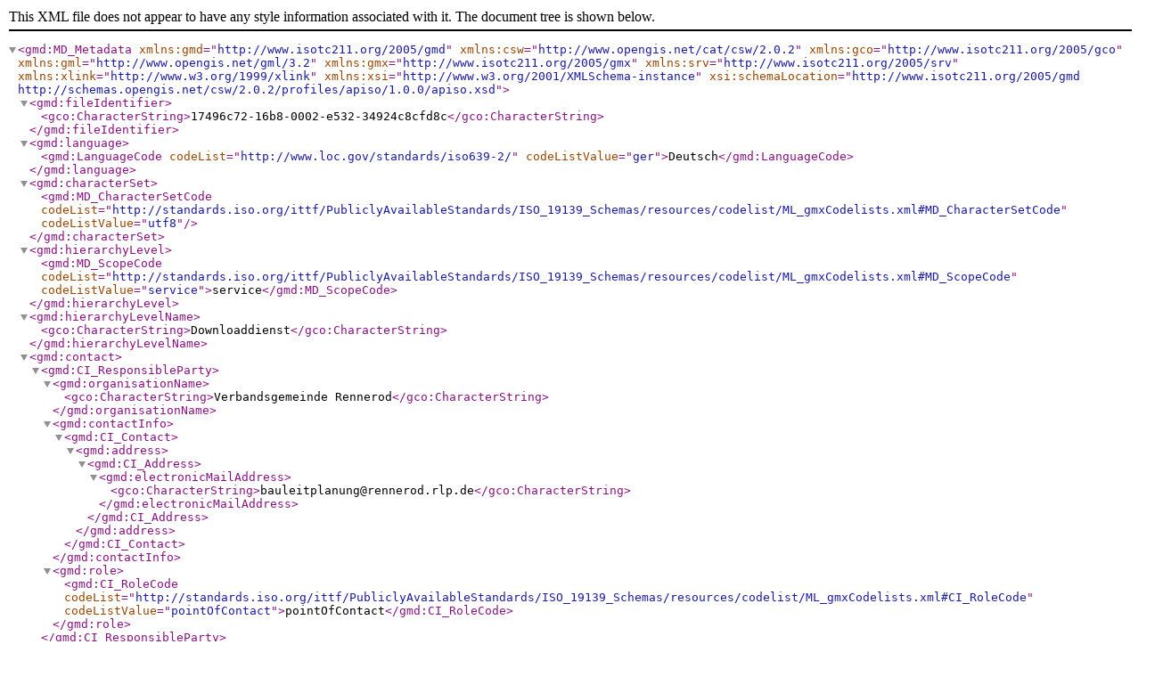

--- FILE ---
content_type: application/xml
request_url: https://inspire-geoportal.ec.europa.eu/srv/api/records/17496c72-16b8-0002-e532-34924c8cfd8c/formatters/xml
body_size: 25952
content:
<?xml version="1.0" encoding="UTF-8"?>
<gmd:MD_Metadata xmlns:gmd="http://www.isotc211.org/2005/gmd" xmlns:csw="http://www.opengis.net/cat/csw/2.0.2" xmlns:gco="http://www.isotc211.org/2005/gco" xmlns:gml="http://www.opengis.net/gml/3.2" xmlns:gmx="http://www.isotc211.org/2005/gmx" xmlns:srv="http://www.isotc211.org/2005/srv" xmlns:xlink="http://www.w3.org/1999/xlink" xmlns:xsi="http://www.w3.org/2001/XMLSchema-instance" xsi:schemaLocation="http://www.isotc211.org/2005/gmd http://schemas.opengis.net/csw/2.0.2/profiles/apiso/1.0.0/apiso.xsd">
  <gmd:fileIdentifier>
    <gco:CharacterString>17496c72-16b8-0002-e532-34924c8cfd8c</gco:CharacterString>
  </gmd:fileIdentifier>
  <gmd:language>
    <gmd:LanguageCode codeList="http://www.loc.gov/standards/iso639-2/" codeListValue="ger">Deutsch</gmd:LanguageCode>
  </gmd:language>
  <gmd:characterSet>
    <gmd:MD_CharacterSetCode codeList="http://standards.iso.org/ittf/PubliclyAvailableStandards/ISO_19139_Schemas/resources/codelist/ML_gmxCodelists.xml#MD_CharacterSetCode" codeListValue="utf8" />
  </gmd:characterSet>
  <gmd:hierarchyLevel>
    <gmd:MD_ScopeCode codeList="http://standards.iso.org/ittf/PubliclyAvailableStandards/ISO_19139_Schemas/resources/codelist/ML_gmxCodelists.xml#MD_ScopeCode" codeListValue="service">service</gmd:MD_ScopeCode>
  </gmd:hierarchyLevel>
  <gmd:hierarchyLevelName>
    <gco:CharacterString>Downloaddienst</gco:CharacterString>
  </gmd:hierarchyLevelName>
  <gmd:contact>
    <gmd:CI_ResponsibleParty>
      <gmd:organisationName>
        <gco:CharacterString>Verbandsgemeinde Rennerod</gco:CharacterString>
      </gmd:organisationName>
      <gmd:contactInfo>
        <gmd:CI_Contact>
          <gmd:address>
            <gmd:CI_Address>
              <gmd:electronicMailAddress>
                <gco:CharacterString>bauleitplanung@rennerod.rlp.de</gco:CharacterString>
              </gmd:electronicMailAddress>
            </gmd:CI_Address>
          </gmd:address>
        </gmd:CI_Contact>
      </gmd:contactInfo>
      <gmd:role>
        <gmd:CI_RoleCode codeList="http://standards.iso.org/ittf/PubliclyAvailableStandards/ISO_19139_Schemas/resources/codelist/ML_gmxCodelists.xml#CI_RoleCode" codeListValue="pointOfContact">pointOfContact</gmd:CI_RoleCode>
      </gmd:role>
    </gmd:CI_ResponsibleParty>
  </gmd:contact>
  <gmd:dateStamp>
    <gco:Date>2024-11-05</gco:Date>
  </gmd:dateStamp>
  <gmd:metadataStandardName>
    <gco:CharacterString>ISO19119</gco:CharacterString>
  </gmd:metadataStandardName>
  <gmd:metadataStandardVersion>
    <gco:CharacterString>2005/PDAM 1</gco:CharacterString>
  </gmd:metadataStandardVersion>
  <gmd:identificationInfo>
    <srv:SV_ServiceIdentification>
      <gmd:citation>
        <gmd:CI_Citation>
          <gmd:title>
            <gco:CharacterString>INSPIRE Download Service (predefined ATOM) für Datensatz Acker hinter dem Dorf</gco:CharacterString>
          </gmd:title>
          <gmd:date>
            <gmd:CI_Date>
              <gmd:date>
                <gco:Date>2013-11-08</gco:Date>
              </gmd:date>
              <gmd:dateType>
                <gmd:CI_DateTypeCode codeList="http://standards.iso.org/ittf/PubliclyAvailableStandards/ISO_19139_Schemas/resources/codelist/ML_gmxCodelists.xml#CI_DateTypeCode" codeListValue="publication">publication</gmd:CI_DateTypeCode>
              </gmd:dateType>
            </gmd:CI_Date>
          </gmd:date>
          <gmd:date>
            <gmd:CI_Date>
              <gmd:date>
                <gco:Date>2024-06-30</gco:Date>
              </gmd:date>
              <gmd:dateType>
                <gmd:CI_DateTypeCode codeList="http://standards.iso.org/ittf/PubliclyAvailableStandards/ISO_19139_Schemas/resources/codelist/ML_gmxCodelists.xml#CI_DateTypeCode" codeListValue="revision">revision</gmd:CI_DateTypeCode>
              </gmd:dateType>
            </gmd:CI_Date>
          </gmd:date>
        </gmd:CI_Citation>
      </gmd:citation>
      <gmd:abstract>
        <gco:CharacterString>Beschreibung des INSPIRE Download Service (predefined Atom): Bebauungsplan "Acker hinter dem Dorf" - Der/die Link(s) für das Herunterladen der Datensätze wird/werden dynamisch aus Get Map Aufrufen eines WMS Interfaces generiert</gco:CharacterString>
      </gmd:abstract>
      <gmd:pointOfContact>
        <gmd:CI_ResponsibleParty>
          <gmd:organisationName>
            <gco:CharacterString>LVermGeo im Auftrag von Zehnhausen bei Rennerod</gco:CharacterString>
          </gmd:organisationName>
          <gmd:contactInfo>
            <gmd:CI_Contact>
              <gmd:address>
                <gmd:CI_Address>
                  <gmd:electronicMailAddress>
                    <gco:CharacterString>poststelle@lvermgeo.rlp.de</gco:CharacterString>
                  </gmd:electronicMailAddress>
                </gmd:CI_Address>
              </gmd:address>
            </gmd:CI_Contact>
          </gmd:contactInfo>
          <gmd:role>
            <gmd:CI_RoleCode codeList="http://standards.iso.org/ittf/PubliclyAvailableStandards/ISO_19139_Schemas/resources/codelist/ML_gmxCodelists.xml#CI_RoleCode" codeListValue="publisher">publisher</gmd:CI_RoleCode>
          </gmd:role>
        </gmd:CI_ResponsibleParty>
      </gmd:pointOfContact>
      <gmd:descriptiveKeywords>
        <gmd:MD_Keywords>
          <gmd:keyword>
            <gco:CharacterString>2f23ed6e-0186-4c2b-8380-748389036509</gco:CharacterString>
          </gmd:keyword>
          <gmd:thesaurusName>
            <gmd:CI_Citation>
              <gmd:title>
                <gco:CharacterString>mapbender.2.registryId</gco:CharacterString>
              </gmd:title>
              <gmd:date>
                <gmd:CI_Date>
                  <gmd:date>
                    <gco:Date>2019-10-30</gco:Date>
                  </gmd:date>
                  <gmd:dateType>
                    <gmd:CI_DateTypeCode codeList="http://standards.iso.org/ittf/PubliclyAvailableStandards/ISO_19139_Schemas/resources/codelist/ML_gmxCodelists.xml#CI_DateTypeCode" codeListValue="publication">publication</gmd:CI_DateTypeCode>
                  </gmd:dateType>
                </gmd:CI_Date>
              </gmd:date>
            </gmd:CI_Citation>
          </gmd:thesaurusName>
        </gmd:MD_Keywords>
      </gmd:descriptiveKeywords>
      <gmd:descriptiveKeywords>
        <gmd:MD_Keywords>
          <gmd:keyword>
            <gco:CharacterString>inspireidentifiziert</gco:CharacterString>
          </gmd:keyword>
          <gmd:keyword>
            <gco:CharacterString>Bauleitplan</gco:CharacterString>
          </gmd:keyword>
          <gmd:keyword>
            <gco:CharacterString>Bplan</gco:CharacterString>
          </gmd:keyword>
          <gmd:keyword>
            <gco:CharacterString>Bebauungsplan</gco:CharacterString>
          </gmd:keyword>
          <gmd:keyword>
            <gco:CharacterString>Zehnhausen bei Rennerod</gco:CharacterString>
          </gmd:keyword>
          <gmd:keyword>
            <gco:CharacterString>infoFeatureAccessService</gco:CharacterString>
          </gmd:keyword>
        </gmd:MD_Keywords>
      </gmd:descriptiveKeywords>
      <gmd:resourceConstraints>
        <gmd:MD_LegalConstraints>
          <gmd:accessConstraints>
            <gmd:MD_RestrictionCode codeList="http://standards.iso.org/iso/19139/resources/gmxCodelists.xml#MD_RestrictionCode" codeListValue="otherRestrictions" />
          </gmd:accessConstraints>
          <gmd:otherConstraints>
            <gmx:Anchor xlink:href="http://inspire.ec.europa.eu/metadata-codelist/LimitationsOnPublicAccess/noLimitations">INSPIRE: Keine Beschränkungen des öffentlichen Zugangs: Es existieren keine Beschränkungen des öffentlichen Zugangs zu Daten und Diensten</gmx:Anchor>
          </gmd:otherConstraints>
        </gmd:MD_LegalConstraints>
      </gmd:resourceConstraints>
      <gmd:resourceConstraints>
        <gmd:MD_LegalConstraints>
          <gmd:useConstraints>
            <gmd:MD_RestrictionCode codeList="http://standards.iso.org/iso/19139/resources/gmxCodelists.xml#MD_RestrictionCode" codeListValue="otherRestrictions" />
          </gmd:useConstraints>
          <gmd:otherConstraints>
            <gmx:Anchor xlink:href="http://inspire.ec.europa.eu/metadata-codelist/ConditionsApplyingToAccessAndUse/noConditionsApply">Es gelten keine Bedingungen</gmx:Anchor>
          </gmd:otherConstraints>
        </gmd:MD_LegalConstraints>
      </gmd:resourceConstraints>
      <srv:serviceType>
        <gco:LocalName>download</gco:LocalName>
      </srv:serviceType>
      <srv:serviceTypeVersion>
        <gco:CharacterString>predefined ATOM</gco:CharacterString>
      </srv:serviceTypeVersion>
      <srv:extent>
        <gmd:EX_Extent>
          <gmd:geographicElement>
            <gmd:EX_GeographicBoundingBox>
              <gmd:westBoundLongitude>
                <gco:Decimal>8.05728</gco:Decimal>
              </gmd:westBoundLongitude>
              <gmd:eastBoundLongitude>
                <gco:Decimal>8.06041</gco:Decimal>
              </gmd:eastBoundLongitude>
              <gmd:southBoundLatitude>
                <gco:Decimal>50.6462</gco:Decimal>
              </gmd:southBoundLatitude>
              <gmd:northBoundLatitude>
                <gco:Decimal>50.648</gco:Decimal>
              </gmd:northBoundLatitude>
            </gmd:EX_GeographicBoundingBox>
          </gmd:geographicElement>
        </gmd:EX_Extent>
      </srv:extent>
      <srv:couplingType>
        <srv:SV_CouplingType codeList="SV_CouplingType" codeListValue="tight" />
      </srv:couplingType>
      <srv:containsOperations>
        <srv:SV_OperationMetadata>
          <srv:operationName>
            <gco:CharacterString>Download</gco:CharacterString>
          </srv:operationName>
          <srv:DCP>
            <srv:DCPList codeList="http://standards.iso.org/ittf/PubliclyAvailableStandards/ISO_19139_Schemas/resources/codelist/ML_gmxCodelists.xml#DCPList" codeListValue="WebServices" />
          </srv:DCP>
          <srv:connectPoint>
            <gmd:CI_OnlineResource>
              <gmd:linkage>
                <gmd:URL>https://www.geoportal.rlp.de/mapbender/php/mod_inspireDownloadFeed.php?id=00909687-0c9a-b267-e532-34924c8cfd8c&amp;type=SERVICE&amp;generateFrom=wmslayer&amp;layerid=41701</gmd:URL>
              </gmd:linkage>
            </gmd:CI_OnlineResource>
          </srv:connectPoint>
        </srv:SV_OperationMetadata>
      </srv:containsOperations>
      <srv:operatesOn uuidref="https://komserv4gdi.service24.rlp.de/00909687-0c9a-b267-e532-34924c8cfd8c" xlink:href="https://www.geoportal.rlp.de/mapbender/php/mod_dataISOMetadata.php?outputFormat=iso19139&amp;id=00909687-0c9a-b267-e532-34924c8cfd8c" />
    </srv:SV_ServiceIdentification>
  </gmd:identificationInfo>
  <gmd:distributionInfo>
    <gmd:MD_Distribution>
      <gmd:distributionFormat>
        <gmd:MD_Format>
          <gmd:name gco:nilReason="inapplicable" />
          <gmd:version gco:nilReason="inapplicable" />
        </gmd:MD_Format>
      </gmd:distributionFormat>
      <gmd:transferOptions>
        <gmd:MD_DigitalTransferOptions>
          <gmd:onLine>
            <gmd:CI_OnlineResource>
              <gmd:linkage>
                <gmd:URL>https://www.geoportal.rlp.de/mapbender/php/mod_inspireDownloadFeed.php?id=00909687-0c9a-b267-e532-34924c8cfd8c&amp;type=SERVICE&amp;generateFrom=wmslayer&amp;layerid=41701</gmd:URL>
              </gmd:linkage>
              <gmd:protocol>
                <gco:CharacterString>INSPIRE Atom</gco:CharacterString>
              </gmd:protocol>
            </gmd:CI_OnlineResource>
          </gmd:onLine>
        </gmd:MD_DigitalTransferOptions>
      </gmd:transferOptions>
    </gmd:MD_Distribution>
  </gmd:distributionInfo>
  <gmd:dataQualityInfo>
    <gmd:DQ_DataQuality>
      <gmd:scope>
        <gmd:DQ_Scope>
          <gmd:level>
            <gmd:MD_ScopeCode codeList="http://standards.iso.org/ittf/PubliclyAvailableStandards/ISO_19139_Schemas/resources/codelist/ML_gmxCodelists.xml#MD_ScopeCode" codeListValue="service">service</gmd:MD_ScopeCode>
          </gmd:level>
          <gmd:levelDescription>
            <gmd:MD_ScopeDescription>
              <gmd:other>
                <gco:CharacterString>Dienst</gco:CharacterString>
              </gmd:other>
            </gmd:MD_ScopeDescription>
          </gmd:levelDescription>
        </gmd:DQ_Scope>
      </gmd:scope>
      <gmd:report>
        <gmd:DQ_DomainConsistency xsi:type="gmd:DQ_DomainConsistency_Type">
          <gmd:result>
            <gmd:DQ_ConformanceResult xsi:type="gmd:DQ_ConformanceResult_Type">
              <gmd:specification>
                <gmd:CI_Citation>
                  <gmd:title>
                    <gco:CharacterString>VERORDNUNG (EU) Nr. 1088/2010 DER KOMMISSION vom 23. November 2010 zur Änderung der Verordnung (EG) Nr. 976/2009 hinsichtlich Downloaddiensten und Transformationsdiensten</gco:CharacterString>
                  </gmd:title>
                  <gmd:date>
                    <gmd:CI_Date>
                      <gmd:date>
                        <gco:Date>2010-12-08</gco:Date>
                      </gmd:date>
                      <gmd:dateType>
                        <gmd:CI_DateTypeCode codeList="http://standards.iso.org/ittf/PubliclyAvailableStandards/ISO_19139_Schemas/resources/Codelist/ML_gmxCodelists.xml#CI_DateTypeCode" codeListValue="publication">publication</gmd:CI_DateTypeCode>
                      </gmd:dateType>
                    </gmd:CI_Date>
                  </gmd:date>
                </gmd:CI_Citation>
              </gmd:specification>
              <gmd:explanation>
                <gco:CharacterString>No explanation available</gco:CharacterString>
              </gmd:explanation>
              <gmd:pass>
                <gco:Boolean>true</gco:Boolean>
              </gmd:pass>
            </gmd:DQ_ConformanceResult>
          </gmd:result>
        </gmd:DQ_DomainConsistency>
      </gmd:report>
      <gmd:report>
        <gmd:DQ_DomainConsistency xsi:type="gmd:DQ_DomainConsistency_Type">
          <gmd:result>
            <gmd:DQ_ConformanceResult xsi:type="gmd:DQ_ConformanceResult_Type">
              <gmd:specification>
                <gmd:CI_Citation>
                  <gmd:title>
                    <gco:CharacterString>VERORDNUNG (EG) Nr. 976/2009 DER KOMMISSION vom 19. Oktober 2009 zur Durchführung der Richtlinie 2007/2/EG des Europäischen Parlaments und des Rates hinsichtlich der Netzdienste</gco:CharacterString>
                  </gmd:title>
                  <gmd:date>
                    <gmd:CI_Date>
                      <gmd:date>
                        <gco:Date>2009-10-20</gco:Date>
                      </gmd:date>
                      <gmd:dateType>
                        <gmd:CI_DateTypeCode codeList="http://standards.iso.org/ittf/PubliclyAvailableStandards/ISO_19139_Schemas/resources/Codelist/ML_gmxCodelists.xml#CI_DateTypeCode" codeListValue="publication">publication</gmd:CI_DateTypeCode>
                      </gmd:dateType>
                    </gmd:CI_Date>
                  </gmd:date>
                </gmd:CI_Citation>
              </gmd:specification>
              <gmd:explanation>
                <gco:CharacterString>No explanation available</gco:CharacterString>
              </gmd:explanation>
              <gmd:pass>
                <gco:Boolean>true</gco:Boolean>
              </gmd:pass>
            </gmd:DQ_ConformanceResult>
          </gmd:result>
        </gmd:DQ_DomainConsistency>
      </gmd:report>
      <gmd:report>
        <gmd:DQ_DomainConsistency xsi:type="gmd:DQ_DomainConsistency_Type">
          <gmd:result>
            <gmd:DQ_ConformanceResult xsi:type="gmd:DQ_ConformanceResult_Type">
              <gmd:specification>
                <gmd:CI_Citation>
                  <gmd:title>
                    <gco:CharacterString>VERORDNUNG (EU) Nr. 1311/2014 DER KOMMISSION vom 10. Dezember 2014 zur Änderung der Verordnung (EG) Nr. 976/2009 hinsichtlich der Definition des Begriffs INSPIRE-Metadatenelement</gco:CharacterString>
                  </gmd:title>
                  <gmd:date>
                    <gmd:CI_Date>
                      <gmd:date>
                        <gco:Date>2014-12-11</gco:Date>
                      </gmd:date>
                      <gmd:dateType>
                        <gmd:CI_DateTypeCode codeList="http://standards.iso.org/ittf/PubliclyAvailableStandards/ISO_19139_Schemas/resources/Codelist/ML_gmxCodelists.xml#CI_DateTypeCode" codeListValue="publication">publication</gmd:CI_DateTypeCode>
                      </gmd:dateType>
                    </gmd:CI_Date>
                  </gmd:date>
                </gmd:CI_Citation>
              </gmd:specification>
              <gmd:explanation>
                <gco:CharacterString>No explanation available</gco:CharacterString>
              </gmd:explanation>
              <gmd:pass>
                <gco:Boolean>true</gco:Boolean>
              </gmd:pass>
            </gmd:DQ_ConformanceResult>
          </gmd:result>
        </gmd:DQ_DomainConsistency>
      </gmd:report>
      <gmd:report>
        <gmd:DQ_DomainConsistency xsi:type="gmd:DQ_DomainConsistency_Type">
          <gmd:result>
            <gmd:DQ_ConformanceResult xsi:type="gmd:DQ_ConformanceResult_Type">
              <gmd:specification>
                <gmd:CI_Citation>
                  <gmd:title>
                    <gco:CharacterString>VERORDNUNG (EG) Nr. 1205/2008 DER KOMMISSION vom 3. Dezember 2008 zur Durchführung der Richtlinie 2007/2/EG des Europäischen Parlaments und des Rates hinsichtlich Metadaten</gco:CharacterString>
                  </gmd:title>
                  <gmd:date>
                    <gmd:CI_Date>
                      <gmd:date>
                        <gco:Date>2008-12-04</gco:Date>
                      </gmd:date>
                      <gmd:dateType>
                        <gmd:CI_DateTypeCode codeList="http://standards.iso.org/ittf/PubliclyAvailableStandards/ISO_19139_Schemas/resources/Codelist/ML_gmxCodelists.xml#CI_DateTypeCode" codeListValue="publication">publication</gmd:CI_DateTypeCode>
                      </gmd:dateType>
                    </gmd:CI_Date>
                  </gmd:date>
                </gmd:CI_Citation>
              </gmd:specification>
              <gmd:explanation>
                <gco:CharacterString>No explanation available</gco:CharacterString>
              </gmd:explanation>
              <gmd:pass>
                <gco:Boolean>true</gco:Boolean>
              </gmd:pass>
            </gmd:DQ_ConformanceResult>
          </gmd:result>
        </gmd:DQ_DomainConsistency>
      </gmd:report>
      <gmd:report>
        <gmd:DQ_DomainConsistency xsi:type="gmd:DQ_DomainConsistency_Type">
          <gmd:result>
            <gmd:DQ_ConformanceResult xsi:type="gmd:DQ_ConformanceResult_Type">
              <gmd:specification>
                <gmd:CI_Citation>
                  <gmd:title>
                    <gco:CharacterString>VERORDNUNG (EU) Nr. 1312/2014 DER KOMMISSION vom 10. Dezember 2014 zur Änderung der Verordnung (EU) Nr. 1089/2010 zur Durchführung der Richtlinie 2007/2/EG des Europäischen Parlaments und des Rates hinsichtlich der Interoperabilität von Geodatendiensten</gco:CharacterString>
                  </gmd:title>
                  <gmd:date>
                    <gmd:CI_Date>
                      <gmd:date>
                        <gco:Date>2014-12-11</gco:Date>
                      </gmd:date>
                      <gmd:dateType>
                        <gmd:CI_DateTypeCode codeList="http://standards.iso.org/ittf/PubliclyAvailableStandards/ISO_19139_Schemas/resources/Codelist/ML_gmxCodelists.xml#CI_DateTypeCode" codeListValue="publication">publication</gmd:CI_DateTypeCode>
                      </gmd:dateType>
                    </gmd:CI_Date>
                  </gmd:date>
                </gmd:CI_Citation>
              </gmd:specification>
              <gmd:explanation>
                <gco:CharacterString>No explanation available</gco:CharacterString>
              </gmd:explanation>
              <gmd:pass>
                <gco:Boolean>true</gco:Boolean>
              </gmd:pass>
            </gmd:DQ_ConformanceResult>
          </gmd:result>
        </gmd:DQ_DomainConsistency>
      </gmd:report>
      <gmd:report>
        <gmd:DQ_DomainConsistency xsi:type="gmd:DQ_DomainConsistency_Type">
          <gmd:result>
            <gmd:DQ_ConformanceResult xsi:type="gmd:DQ_ConformanceResult_Type">
              <gmd:specification>
                <gmd:CI_Citation>
                  <gmd:title>
                    <gco:CharacterString>VERORDNUNG (EU) Nr. 1253/2013 DER KOMMISSION vom 21. Oktober 2013 zur Änderung der Verordnung (EU) Nr. 1089/2010 zur Durchführung der Richtlinie 2007/2/EG hinsichtlich der Interoperabilität von Geodatensätzen und -diensten</gco:CharacterString>
                  </gmd:title>
                  <gmd:date>
                    <gmd:CI_Date>
                      <gmd:date>
                        <gco:Date>2013-12-10</gco:Date>
                      </gmd:date>
                      <gmd:dateType>
                        <gmd:CI_DateTypeCode codeList="http://standards.iso.org/ittf/PubliclyAvailableStandards/ISO_19139_Schemas/resources/Codelist/ML_gmxCodelists.xml#CI_DateTypeCode" codeListValue="publication">publication</gmd:CI_DateTypeCode>
                      </gmd:dateType>
                    </gmd:CI_Date>
                  </gmd:date>
                </gmd:CI_Citation>
              </gmd:specification>
              <gmd:explanation>
                <gco:CharacterString>No explanation available</gco:CharacterString>
              </gmd:explanation>
              <gmd:pass>
                <gco:Boolean>true</gco:Boolean>
              </gmd:pass>
            </gmd:DQ_ConformanceResult>
          </gmd:result>
        </gmd:DQ_DomainConsistency>
      </gmd:report>
      <gmd:report>
        <gmd:DQ_DomainConsistency xsi:type="gmd:DQ_DomainConsistency_Type">
          <gmd:result>
            <gmd:DQ_ConformanceResult xsi:type="gmd:DQ_ConformanceResult_Type">
              <gmd:specification>
                <gmd:CI_Citation>
                  <gmd:title>
                    <gco:CharacterString>VERORDNUNG (EU) Nr. 102/2011 DER KOMMISSION vom 4. Februar 2011 zur Änderung der Verordnung (EU) Nr. 1089/2010 zur Durchführung der Richtlinie 2007/2/EG des Europäischen Parlaments und des Rates hinsichtlich der Interoperabilität von Geodatensätzen und -diensten</gco:CharacterString>
                  </gmd:title>
                  <gmd:date>
                    <gmd:CI_Date>
                      <gmd:date>
                        <gco:Date>2011-02-05</gco:Date>
                      </gmd:date>
                      <gmd:dateType>
                        <gmd:CI_DateTypeCode codeList="http://standards.iso.org/ittf/PubliclyAvailableStandards/ISO_19139_Schemas/resources/Codelist/ML_gmxCodelists.xml#CI_DateTypeCode" codeListValue="publication">publication</gmd:CI_DateTypeCode>
                      </gmd:dateType>
                    </gmd:CI_Date>
                  </gmd:date>
                </gmd:CI_Citation>
              </gmd:specification>
              <gmd:explanation>
                <gco:CharacterString>No explanation available</gco:CharacterString>
              </gmd:explanation>
              <gmd:pass>
                <gco:Boolean>true</gco:Boolean>
              </gmd:pass>
            </gmd:DQ_ConformanceResult>
          </gmd:result>
        </gmd:DQ_DomainConsistency>
      </gmd:report>
      <gmd:report>
        <gmd:DQ_DomainConsistency xsi:type="gmd:DQ_DomainConsistency_Type">
          <gmd:result>
            <gmd:DQ_ConformanceResult xsi:type="gmd:DQ_ConformanceResult_Type">
              <gmd:specification>
                <gmd:CI_Citation>
                  <gmd:title>
                    <gco:CharacterString>VERORDNUNG (EG) Nr. 1089/2010 DER KOMMISSION vom 23. November 2010 zur Durchführung der Richtlinie 2007/2/EG des Europäischen Parlaments und des Rates hinsichtlich der Interoperabilität von Geodatensätzen und -diensten</gco:CharacterString>
                  </gmd:title>
                  <gmd:date>
                    <gmd:CI_Date>
                      <gmd:date>
                        <gco:Date>2010-12-08</gco:Date>
                      </gmd:date>
                      <gmd:dateType>
                        <gmd:CI_DateTypeCode codeList="http://standards.iso.org/ittf/PubliclyAvailableStandards/ISO_19139_Schemas/resources/Codelist/ML_gmxCodelists.xml#CI_DateTypeCode" codeListValue="publication">publication</gmd:CI_DateTypeCode>
                      </gmd:dateType>
                    </gmd:CI_Date>
                  </gmd:date>
                </gmd:CI_Citation>
              </gmd:specification>
              <gmd:explanation>
                <gco:CharacterString>No explanation available</gco:CharacterString>
              </gmd:explanation>
              <gmd:pass>
                <gco:Boolean>true</gco:Boolean>
              </gmd:pass>
            </gmd:DQ_ConformanceResult>
          </gmd:result>
        </gmd:DQ_DomainConsistency>
      </gmd:report>
    </gmd:DQ_DataQuality>
  </gmd:dataQualityInfo>
</gmd:MD_Metadata>

